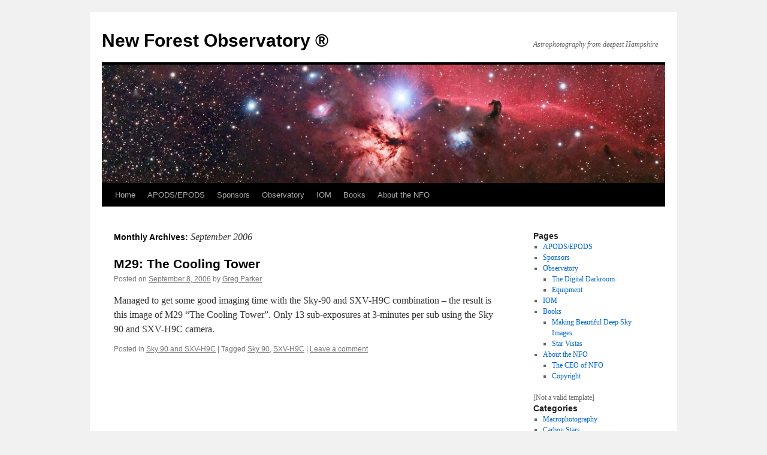

--- FILE ---
content_type: text/html; charset=UTF-8
request_url: https://www.newforestobservatory.com/2006/09/
body_size: 13828
content:
<!DOCTYPE html>
<html lang="en-US">
<head>
<meta charset="UTF-8" />
<title>
September | 2006 | New Forest Observatory   ®	</title>
<link rel="profile" href="https://gmpg.org/xfn/11" />
<link rel="stylesheet" type="text/css" media="all" href="https://www.newforestobservatory.com/wordpress/wp-content/themes/twentyten/style.css?ver=20251202" />
<link rel="pingback" href="https://www.newforestobservatory.com/wordpress/xmlrpc.php">
<meta name='robots' content='max-image-preview:large' />
<link rel='dns-prefetch' href='//www.newforestobservatory.com' />
<link rel="alternate" type="application/rss+xml" title="New Forest Observatory   ® &raquo; Feed" href="https://www.newforestobservatory.com/feed/" />
<link rel="alternate" type="application/rss+xml" title="New Forest Observatory   ® &raquo; Comments Feed" href="https://www.newforestobservatory.com/comments/feed/" />
<style id='wp-img-auto-sizes-contain-inline-css' type='text/css'>
img:is([sizes=auto i],[sizes^="auto," i]){contain-intrinsic-size:3000px 1500px}
/*# sourceURL=wp-img-auto-sizes-contain-inline-css */
</style>
<style id='wp-emoji-styles-inline-css' type='text/css'>

	img.wp-smiley, img.emoji {
		display: inline !important;
		border: none !important;
		box-shadow: none !important;
		height: 1em !important;
		width: 1em !important;
		margin: 0 0.07em !important;
		vertical-align: -0.1em !important;
		background: none !important;
		padding: 0 !important;
	}
/*# sourceURL=wp-emoji-styles-inline-css */
</style>
<style id='wp-block-library-inline-css' type='text/css'>
:root{--wp-block-synced-color:#7a00df;--wp-block-synced-color--rgb:122,0,223;--wp-bound-block-color:var(--wp-block-synced-color);--wp-editor-canvas-background:#ddd;--wp-admin-theme-color:#007cba;--wp-admin-theme-color--rgb:0,124,186;--wp-admin-theme-color-darker-10:#006ba1;--wp-admin-theme-color-darker-10--rgb:0,107,160.5;--wp-admin-theme-color-darker-20:#005a87;--wp-admin-theme-color-darker-20--rgb:0,90,135;--wp-admin-border-width-focus:2px}@media (min-resolution:192dpi){:root{--wp-admin-border-width-focus:1.5px}}.wp-element-button{cursor:pointer}:root .has-very-light-gray-background-color{background-color:#eee}:root .has-very-dark-gray-background-color{background-color:#313131}:root .has-very-light-gray-color{color:#eee}:root .has-very-dark-gray-color{color:#313131}:root .has-vivid-green-cyan-to-vivid-cyan-blue-gradient-background{background:linear-gradient(135deg,#00d084,#0693e3)}:root .has-purple-crush-gradient-background{background:linear-gradient(135deg,#34e2e4,#4721fb 50%,#ab1dfe)}:root .has-hazy-dawn-gradient-background{background:linear-gradient(135deg,#faaca8,#dad0ec)}:root .has-subdued-olive-gradient-background{background:linear-gradient(135deg,#fafae1,#67a671)}:root .has-atomic-cream-gradient-background{background:linear-gradient(135deg,#fdd79a,#004a59)}:root .has-nightshade-gradient-background{background:linear-gradient(135deg,#330968,#31cdcf)}:root .has-midnight-gradient-background{background:linear-gradient(135deg,#020381,#2874fc)}:root{--wp--preset--font-size--normal:16px;--wp--preset--font-size--huge:42px}.has-regular-font-size{font-size:1em}.has-larger-font-size{font-size:2.625em}.has-normal-font-size{font-size:var(--wp--preset--font-size--normal)}.has-huge-font-size{font-size:var(--wp--preset--font-size--huge)}.has-text-align-center{text-align:center}.has-text-align-left{text-align:left}.has-text-align-right{text-align:right}.has-fit-text{white-space:nowrap!important}#end-resizable-editor-section{display:none}.aligncenter{clear:both}.items-justified-left{justify-content:flex-start}.items-justified-center{justify-content:center}.items-justified-right{justify-content:flex-end}.items-justified-space-between{justify-content:space-between}.screen-reader-text{border:0;clip-path:inset(50%);height:1px;margin:-1px;overflow:hidden;padding:0;position:absolute;width:1px;word-wrap:normal!important}.screen-reader-text:focus{background-color:#ddd;clip-path:none;color:#444;display:block;font-size:1em;height:auto;left:5px;line-height:normal;padding:15px 23px 14px;text-decoration:none;top:5px;width:auto;z-index:100000}html :where(.has-border-color){border-style:solid}html :where([style*=border-top-color]){border-top-style:solid}html :where([style*=border-right-color]){border-right-style:solid}html :where([style*=border-bottom-color]){border-bottom-style:solid}html :where([style*=border-left-color]){border-left-style:solid}html :where([style*=border-width]){border-style:solid}html :where([style*=border-top-width]){border-top-style:solid}html :where([style*=border-right-width]){border-right-style:solid}html :where([style*=border-bottom-width]){border-bottom-style:solid}html :where([style*=border-left-width]){border-left-style:solid}html :where(img[class*=wp-image-]){height:auto;max-width:100%}:where(figure){margin:0 0 1em}html :where(.is-position-sticky){--wp-admin--admin-bar--position-offset:var(--wp-admin--admin-bar--height,0px)}@media screen and (max-width:600px){html :where(.is-position-sticky){--wp-admin--admin-bar--position-offset:0px}}

/*# sourceURL=wp-block-library-inline-css */
</style><style id='global-styles-inline-css' type='text/css'>
:root{--wp--preset--aspect-ratio--square: 1;--wp--preset--aspect-ratio--4-3: 4/3;--wp--preset--aspect-ratio--3-4: 3/4;--wp--preset--aspect-ratio--3-2: 3/2;--wp--preset--aspect-ratio--2-3: 2/3;--wp--preset--aspect-ratio--16-9: 16/9;--wp--preset--aspect-ratio--9-16: 9/16;--wp--preset--color--black: #000;--wp--preset--color--cyan-bluish-gray: #abb8c3;--wp--preset--color--white: #fff;--wp--preset--color--pale-pink: #f78da7;--wp--preset--color--vivid-red: #cf2e2e;--wp--preset--color--luminous-vivid-orange: #ff6900;--wp--preset--color--luminous-vivid-amber: #fcb900;--wp--preset--color--light-green-cyan: #7bdcb5;--wp--preset--color--vivid-green-cyan: #00d084;--wp--preset--color--pale-cyan-blue: #8ed1fc;--wp--preset--color--vivid-cyan-blue: #0693e3;--wp--preset--color--vivid-purple: #9b51e0;--wp--preset--color--blue: #0066cc;--wp--preset--color--medium-gray: #666;--wp--preset--color--light-gray: #f1f1f1;--wp--preset--gradient--vivid-cyan-blue-to-vivid-purple: linear-gradient(135deg,rgb(6,147,227) 0%,rgb(155,81,224) 100%);--wp--preset--gradient--light-green-cyan-to-vivid-green-cyan: linear-gradient(135deg,rgb(122,220,180) 0%,rgb(0,208,130) 100%);--wp--preset--gradient--luminous-vivid-amber-to-luminous-vivid-orange: linear-gradient(135deg,rgb(252,185,0) 0%,rgb(255,105,0) 100%);--wp--preset--gradient--luminous-vivid-orange-to-vivid-red: linear-gradient(135deg,rgb(255,105,0) 0%,rgb(207,46,46) 100%);--wp--preset--gradient--very-light-gray-to-cyan-bluish-gray: linear-gradient(135deg,rgb(238,238,238) 0%,rgb(169,184,195) 100%);--wp--preset--gradient--cool-to-warm-spectrum: linear-gradient(135deg,rgb(74,234,220) 0%,rgb(151,120,209) 20%,rgb(207,42,186) 40%,rgb(238,44,130) 60%,rgb(251,105,98) 80%,rgb(254,248,76) 100%);--wp--preset--gradient--blush-light-purple: linear-gradient(135deg,rgb(255,206,236) 0%,rgb(152,150,240) 100%);--wp--preset--gradient--blush-bordeaux: linear-gradient(135deg,rgb(254,205,165) 0%,rgb(254,45,45) 50%,rgb(107,0,62) 100%);--wp--preset--gradient--luminous-dusk: linear-gradient(135deg,rgb(255,203,112) 0%,rgb(199,81,192) 50%,rgb(65,88,208) 100%);--wp--preset--gradient--pale-ocean: linear-gradient(135deg,rgb(255,245,203) 0%,rgb(182,227,212) 50%,rgb(51,167,181) 100%);--wp--preset--gradient--electric-grass: linear-gradient(135deg,rgb(202,248,128) 0%,rgb(113,206,126) 100%);--wp--preset--gradient--midnight: linear-gradient(135deg,rgb(2,3,129) 0%,rgb(40,116,252) 100%);--wp--preset--font-size--small: 13px;--wp--preset--font-size--medium: 20px;--wp--preset--font-size--large: 36px;--wp--preset--font-size--x-large: 42px;--wp--preset--spacing--20: 0.44rem;--wp--preset--spacing--30: 0.67rem;--wp--preset--spacing--40: 1rem;--wp--preset--spacing--50: 1.5rem;--wp--preset--spacing--60: 2.25rem;--wp--preset--spacing--70: 3.38rem;--wp--preset--spacing--80: 5.06rem;--wp--preset--shadow--natural: 6px 6px 9px rgba(0, 0, 0, 0.2);--wp--preset--shadow--deep: 12px 12px 50px rgba(0, 0, 0, 0.4);--wp--preset--shadow--sharp: 6px 6px 0px rgba(0, 0, 0, 0.2);--wp--preset--shadow--outlined: 6px 6px 0px -3px rgb(255, 255, 255), 6px 6px rgb(0, 0, 0);--wp--preset--shadow--crisp: 6px 6px 0px rgb(0, 0, 0);}:where(.is-layout-flex){gap: 0.5em;}:where(.is-layout-grid){gap: 0.5em;}body .is-layout-flex{display: flex;}.is-layout-flex{flex-wrap: wrap;align-items: center;}.is-layout-flex > :is(*, div){margin: 0;}body .is-layout-grid{display: grid;}.is-layout-grid > :is(*, div){margin: 0;}:where(.wp-block-columns.is-layout-flex){gap: 2em;}:where(.wp-block-columns.is-layout-grid){gap: 2em;}:where(.wp-block-post-template.is-layout-flex){gap: 1.25em;}:where(.wp-block-post-template.is-layout-grid){gap: 1.25em;}.has-black-color{color: var(--wp--preset--color--black) !important;}.has-cyan-bluish-gray-color{color: var(--wp--preset--color--cyan-bluish-gray) !important;}.has-white-color{color: var(--wp--preset--color--white) !important;}.has-pale-pink-color{color: var(--wp--preset--color--pale-pink) !important;}.has-vivid-red-color{color: var(--wp--preset--color--vivid-red) !important;}.has-luminous-vivid-orange-color{color: var(--wp--preset--color--luminous-vivid-orange) !important;}.has-luminous-vivid-amber-color{color: var(--wp--preset--color--luminous-vivid-amber) !important;}.has-light-green-cyan-color{color: var(--wp--preset--color--light-green-cyan) !important;}.has-vivid-green-cyan-color{color: var(--wp--preset--color--vivid-green-cyan) !important;}.has-pale-cyan-blue-color{color: var(--wp--preset--color--pale-cyan-blue) !important;}.has-vivid-cyan-blue-color{color: var(--wp--preset--color--vivid-cyan-blue) !important;}.has-vivid-purple-color{color: var(--wp--preset--color--vivid-purple) !important;}.has-black-background-color{background-color: var(--wp--preset--color--black) !important;}.has-cyan-bluish-gray-background-color{background-color: var(--wp--preset--color--cyan-bluish-gray) !important;}.has-white-background-color{background-color: var(--wp--preset--color--white) !important;}.has-pale-pink-background-color{background-color: var(--wp--preset--color--pale-pink) !important;}.has-vivid-red-background-color{background-color: var(--wp--preset--color--vivid-red) !important;}.has-luminous-vivid-orange-background-color{background-color: var(--wp--preset--color--luminous-vivid-orange) !important;}.has-luminous-vivid-amber-background-color{background-color: var(--wp--preset--color--luminous-vivid-amber) !important;}.has-light-green-cyan-background-color{background-color: var(--wp--preset--color--light-green-cyan) !important;}.has-vivid-green-cyan-background-color{background-color: var(--wp--preset--color--vivid-green-cyan) !important;}.has-pale-cyan-blue-background-color{background-color: var(--wp--preset--color--pale-cyan-blue) !important;}.has-vivid-cyan-blue-background-color{background-color: var(--wp--preset--color--vivid-cyan-blue) !important;}.has-vivid-purple-background-color{background-color: var(--wp--preset--color--vivid-purple) !important;}.has-black-border-color{border-color: var(--wp--preset--color--black) !important;}.has-cyan-bluish-gray-border-color{border-color: var(--wp--preset--color--cyan-bluish-gray) !important;}.has-white-border-color{border-color: var(--wp--preset--color--white) !important;}.has-pale-pink-border-color{border-color: var(--wp--preset--color--pale-pink) !important;}.has-vivid-red-border-color{border-color: var(--wp--preset--color--vivid-red) !important;}.has-luminous-vivid-orange-border-color{border-color: var(--wp--preset--color--luminous-vivid-orange) !important;}.has-luminous-vivid-amber-border-color{border-color: var(--wp--preset--color--luminous-vivid-amber) !important;}.has-light-green-cyan-border-color{border-color: var(--wp--preset--color--light-green-cyan) !important;}.has-vivid-green-cyan-border-color{border-color: var(--wp--preset--color--vivid-green-cyan) !important;}.has-pale-cyan-blue-border-color{border-color: var(--wp--preset--color--pale-cyan-blue) !important;}.has-vivid-cyan-blue-border-color{border-color: var(--wp--preset--color--vivid-cyan-blue) !important;}.has-vivid-purple-border-color{border-color: var(--wp--preset--color--vivid-purple) !important;}.has-vivid-cyan-blue-to-vivid-purple-gradient-background{background: var(--wp--preset--gradient--vivid-cyan-blue-to-vivid-purple) !important;}.has-light-green-cyan-to-vivid-green-cyan-gradient-background{background: var(--wp--preset--gradient--light-green-cyan-to-vivid-green-cyan) !important;}.has-luminous-vivid-amber-to-luminous-vivid-orange-gradient-background{background: var(--wp--preset--gradient--luminous-vivid-amber-to-luminous-vivid-orange) !important;}.has-luminous-vivid-orange-to-vivid-red-gradient-background{background: var(--wp--preset--gradient--luminous-vivid-orange-to-vivid-red) !important;}.has-very-light-gray-to-cyan-bluish-gray-gradient-background{background: var(--wp--preset--gradient--very-light-gray-to-cyan-bluish-gray) !important;}.has-cool-to-warm-spectrum-gradient-background{background: var(--wp--preset--gradient--cool-to-warm-spectrum) !important;}.has-blush-light-purple-gradient-background{background: var(--wp--preset--gradient--blush-light-purple) !important;}.has-blush-bordeaux-gradient-background{background: var(--wp--preset--gradient--blush-bordeaux) !important;}.has-luminous-dusk-gradient-background{background: var(--wp--preset--gradient--luminous-dusk) !important;}.has-pale-ocean-gradient-background{background: var(--wp--preset--gradient--pale-ocean) !important;}.has-electric-grass-gradient-background{background: var(--wp--preset--gradient--electric-grass) !important;}.has-midnight-gradient-background{background: var(--wp--preset--gradient--midnight) !important;}.has-small-font-size{font-size: var(--wp--preset--font-size--small) !important;}.has-medium-font-size{font-size: var(--wp--preset--font-size--medium) !important;}.has-large-font-size{font-size: var(--wp--preset--font-size--large) !important;}.has-x-large-font-size{font-size: var(--wp--preset--font-size--x-large) !important;}
/*# sourceURL=global-styles-inline-css */
</style>

<style id='classic-theme-styles-inline-css' type='text/css'>
/*! This file is auto-generated */
.wp-block-button__link{color:#fff;background-color:#32373c;border-radius:9999px;box-shadow:none;text-decoration:none;padding:calc(.667em + 2px) calc(1.333em + 2px);font-size:1.125em}.wp-block-file__button{background:#32373c;color:#fff;text-decoration:none}
/*# sourceURL=/wp-includes/css/classic-themes.min.css */
</style>
<link rel='stylesheet' id='ngg_trigger_buttons-css' href='https://www.newforestobservatory.com/wordpress/wp-content/plugins/nextgen-gallery/static/GalleryDisplay/trigger_buttons.css?ver=4.0.3' type='text/css' media='all' />
<link rel='stylesheet' id='dashicons-css' href='https://www.newforestobservatory.com/wordpress/wp-includes/css/dashicons.min.css?ver=6.9' type='text/css' media='all' />
<link rel='stylesheet' id='thickbox-css' href='https://www.newforestobservatory.com/wordpress/wp-includes/js/thickbox/thickbox.css?ver=6.9' type='text/css' media='all' />
<link rel='stylesheet' id='fontawesome_v4_shim_style-css' href='https://www.newforestobservatory.com/wordpress/wp-content/plugins/nextgen-gallery/static/FontAwesome/css/v4-shims.min.css?ver=6.9' type='text/css' media='all' />
<link rel='stylesheet' id='fontawesome-css' href='https://www.newforestobservatory.com/wordpress/wp-content/plugins/nextgen-gallery/static/FontAwesome/css/all.min.css?ver=6.9' type='text/css' media='all' />
<link rel='stylesheet' id='nextgen_basic_singlepic_style-css' href='https://www.newforestobservatory.com/wordpress/wp-content/plugins/nextgen-gallery/static/SinglePicture/nextgen_basic_singlepic.css?ver=4.0.3' type='text/css' media='all' />
<link rel='stylesheet' id='twentyten-block-style-css' href='https://www.newforestobservatory.com/wordpress/wp-content/themes/twentyten/blocks.css?ver=20250220' type='text/css' media='all' />
<link rel='stylesheet' id='nextgen_pagination_style-css' href='https://www.newforestobservatory.com/wordpress/wp-content/plugins/nextgen-gallery/static/GalleryDisplay/pagination_style.css?ver=4.0.3' type='text/css' media='all' />
<link rel='stylesheet' id='nextgen_basic_thumbnails_style-css' href='https://www.newforestobservatory.com/wordpress/wp-content/plugins/nextgen-gallery/static/Thumbnails/nextgen_basic_thumbnails.css?ver=4.0.3' type='text/css' media='all' />
<link rel='stylesheet' id='nextgen_widgets_style-css' href='https://www.newforestobservatory.com/wordpress/wp-content/plugins/nextgen-gallery/static/Widget/display.css?ver=4.0.3' type='text/css' media='all' />
<script type="text/javascript" src="https://www.newforestobservatory.com/wordpress/wp-includes/js/jquery/jquery.min.js?ver=3.7.1" id="jquery-core-js"></script>
<script type="text/javascript" src="https://www.newforestobservatory.com/wordpress/wp-includes/js/jquery/jquery-migrate.min.js?ver=3.4.1" id="jquery-migrate-js"></script>
<script type="text/javascript" id="photocrati_ajax-js-extra">
/* <![CDATA[ */
var photocrati_ajax = {"url":"https://www.newforestobservatory.com/wordpress/index.php?photocrati_ajax=1","rest_url":"https://www.newforestobservatory.com/wp-json/","wp_home_url":"https://www.newforestobservatory.com","wp_site_url":"https://www.newforestobservatory.com/wordpress","wp_root_url":"https://www.newforestobservatory.com","wp_plugins_url":"https://www.newforestobservatory.com/wordpress/wp-content/plugins","wp_content_url":"https://www.newforestobservatory.com/wordpress/wp-content","wp_includes_url":"https://www.newforestobservatory.com/wordpress/wp-includes/","ngg_param_slug":"nggallery","rest_nonce":"63c94c0c4b"};
//# sourceURL=photocrati_ajax-js-extra
/* ]]> */
</script>
<script type="text/javascript" src="https://www.newforestobservatory.com/wordpress/wp-content/plugins/nextgen-gallery/static/Legacy/ajax.min.js?ver=4.0.3" id="photocrati_ajax-js"></script>
<script type="text/javascript" src="https://www.newforestobservatory.com/wordpress/wp-content/plugins/nextgen-gallery/static/FontAwesome/js/v4-shims.min.js?ver=5.3.1" id="fontawesome_v4_shim-js"></script>
<script type="text/javascript" defer crossorigin="anonymous" data-auto-replace-svg="false" data-keep-original-source="false" data-search-pseudo-elements src="https://www.newforestobservatory.com/wordpress/wp-content/plugins/nextgen-gallery/static/FontAwesome/js/all.min.js?ver=5.3.1" id="fontawesome-js"></script>
<script type="text/javascript" src="https://www.newforestobservatory.com/wordpress/wp-content/plugins/nextgen-gallery/static/Thumbnails/nextgen_basic_thumbnails.js?ver=4.0.3" id="nextgen_basic_thumbnails_script-js"></script>
<link rel="https://api.w.org/" href="https://www.newforestobservatory.com/wp-json/" /><link rel="EditURI" type="application/rsd+xml" title="RSD" href="https://www.newforestobservatory.com/wordpress/xmlrpc.php?rsd" />
<meta name="generator" content="WordPress 6.9" />
<link id='MediaRSS' rel='alternate' type='application/rss+xml' title='NextGEN Gallery RSS Feed' href='https://www.newforestobservatory.com/wordpress/wp-content/plugins/nextgen-gallery/src/Legacy/xml/media-rss.php' />
</head>

<body class="archive date wp-theme-twentyten">
<div id="wrapper" class="hfeed">
		<a href="#content" class="screen-reader-text skip-link">Skip to content</a>
	<div id="header">
		<div id="masthead">
			<div id="branding" role="banner">
									<div id="site-title">
						<span>
							<a href="https://www.newforestobservatory.com/" rel="home" >New Forest Observatory   ®</a>
						</span>
					</div>
										<div id="site-description">Astrophotography from deepest Hampshire</div>
					<img src="https://www.newforestobservatory.com/wordpress/wp-content/uploads/2019/01/cropped-belt_horsehead_nfo.jpg" width="940" height="198" alt="New Forest Observatory   ®" srcset="https://www.newforestobservatory.com/wordpress/wp-content/uploads/2019/01/cropped-belt_horsehead_nfo.jpg 940w, https://www.newforestobservatory.com/wordpress/wp-content/uploads/2019/01/cropped-belt_horsehead_nfo-300x63.jpg 300w, https://www.newforestobservatory.com/wordpress/wp-content/uploads/2019/01/cropped-belt_horsehead_nfo-768x162.jpg 768w" sizes="(max-width: 940px) 100vw, 940px" decoding="async" fetchpriority="high" />			</div><!-- #branding -->

			<div id="access" role="navigation">
				<div class="menu"><ul>
<li ><a href="https://www.newforestobservatory.com/">Home</a></li><li class="page_item page-item-1750"><a href="https://www.newforestobservatory.com/apodsepods/">APODS/EPODS</a></li>
<li class="page_item page-item-1737"><a href="https://www.newforestobservatory.com/mini-wasp-project-sponsors/">Sponsors</a></li>
<li class="page_item page-item-32 page_item_has_children"><a href="https://www.newforestobservatory.com/observatory/">Observatory</a>
<ul class='children'>
	<li class="page_item page-item-99"><a href="https://www.newforestobservatory.com/observatory/the-digital-darkroom/">The Digital Darkroom</a></li>
	<li class="page_item page-item-35"><a href="https://www.newforestobservatory.com/observatory/equipment/">Equipment</a></li>
</ul>
</li>
<li class="page_item page-item-43"><a href="https://www.newforestobservatory.com/iom/">IOM</a></li>
<li class="page_item page-item-33 page_item_has_children"><a href="https://www.newforestobservatory.com/books/">Books</a>
<ul class='children'>
	<li class="page_item page-item-116"><a href="https://www.newforestobservatory.com/books/makingbeatifuldeepskyimages/">Making Beautiful Deep Sky Images</a></li>
	<li class="page_item page-item-117"><a href="https://www.newforestobservatory.com/books/starvistas/">Star Vistas</a></li>
</ul>
</li>
<li class="page_item page-item-2 page_item_has_children"><a href="https://www.newforestobservatory.com/about/">About the NFO</a>
<ul class='children'>
	<li class="page_item page-item-37"><a href="https://www.newforestobservatory.com/about/greg/">The CEO of NFO</a></li>
	<li class="page_item page-item-3"><a href="https://www.newforestobservatory.com/about/copyright/">Copyright</a></li>
</ul>
</li>
</ul></div>
			</div><!-- #access -->
		</div><!-- #masthead -->
	</div><!-- #header -->

	<div id="main">

		<div id="container">
			<div id="content" role="main">


			<h1 class="page-title">
			Monthly Archives: <span>September 2006</span>			</h1>





	
			<div id="post-105" class="post-105 post type-post status-publish format-standard hentry category-sky-90-and-sxv-h9c tag-sky-90 tag-sxv-h9c">
			<h2 class="entry-title"><a href="https://www.newforestobservatory.com/2006/09/08/105/" rel="bookmark">M29: The Cooling Tower</a></h2>

			<div class="entry-meta">
				<span class="meta-prep meta-prep-author">Posted on</span> <a href="https://www.newforestobservatory.com/2006/09/08/105/" title="8:07 am" rel="bookmark"><span class="entry-date">September 8, 2006</span></a> <span class="meta-sep">by</span> <span class="author vcard"><a class="url fn n" href="https://www.newforestobservatory.com/author/greg/" title="View all posts by Greg Parker">Greg Parker</a></span>			</div><!-- .entry-meta -->

					<div class="entry-summary">
				<p>Managed to get some good imaging time with the Sky-90 and SXV-H9C combination &#8211; the result is this image of M29 &#8220;The Cooling Tower&#8221;. Only 13 sub-exposures at 3-minutes per sub using the Sky 90 and SXV-H9C camera.</p>
			</div><!-- .entry-summary -->
	
			<div class="entry-utility">
									<span class="cat-links">
						<span class="entry-utility-prep entry-utility-prep-cat-links">Posted in</span> <a href="https://www.newforestobservatory.com/category/ccdimages/sky-90-and-sxv-h9c/" rel="category tag">Sky 90 and SXV-H9C</a>					</span>
					<span class="meta-sep">|</span>
				
								<span class="tag-links">
					<span class="entry-utility-prep entry-utility-prep-tag-links">Tagged</span> <a href="https://www.newforestobservatory.com/tag/sky-90/" rel="tag">Sky 90</a>, <a href="https://www.newforestobservatory.com/tag/sxv-h9c/" rel="tag">SXV-H9C</a>				</span>
				<span class="meta-sep">|</span>
				
				<span class="comments-link"><a href="https://www.newforestobservatory.com/2006/09/08/105/#respond">Leave a comment</a></span>

							</div><!-- .entry-utility -->
		</div><!-- #post-105 -->

		
	


			</div><!-- #content -->
		</div><!-- #container -->


		<div id="primary" class="widget-area" role="complementary">
			<ul class="xoxo">

<li id="pages-4" class="widget-container widget_pages"><h3 class="widget-title">Pages</h3>
			<ul>
				<li class="page_item page-item-1750"><a href="https://www.newforestobservatory.com/apodsepods/">APODS/EPODS</a></li>
<li class="page_item page-item-1737"><a href="https://www.newforestobservatory.com/mini-wasp-project-sponsors/">Sponsors</a></li>
<li class="page_item page-item-32 page_item_has_children"><a href="https://www.newforestobservatory.com/observatory/">Observatory</a>
<ul class='children'>
	<li class="page_item page-item-99"><a href="https://www.newforestobservatory.com/observatory/the-digital-darkroom/">The Digital Darkroom</a></li>
	<li class="page_item page-item-35"><a href="https://www.newforestobservatory.com/observatory/equipment/">Equipment</a></li>
</ul>
</li>
<li class="page_item page-item-43"><a href="https://www.newforestobservatory.com/iom/">IOM</a></li>
<li class="page_item page-item-33 page_item_has_children"><a href="https://www.newforestobservatory.com/books/">Books</a>
<ul class='children'>
	<li class="page_item page-item-116"><a href="https://www.newforestobservatory.com/books/makingbeatifuldeepskyimages/">Making Beautiful Deep Sky Images</a></li>
	<li class="page_item page-item-117"><a href="https://www.newforestobservatory.com/books/starvistas/">Star Vistas</a></li>
</ul>
</li>
<li class="page_item page-item-2 page_item_has_children"><a href="https://www.newforestobservatory.com/about/">About the NFO</a>
<ul class='children'>
	<li class="page_item page-item-37"><a href="https://www.newforestobservatory.com/about/greg/">The CEO of NFO</a></li>
	<li class="page_item page-item-3"><a href="https://www.newforestobservatory.com/about/copyright/">Copyright</a></li>
</ul>
</li>
			</ul>

			</li>[Not a valid template]<li id="mycategoryorder-2" class="widget-container widget_mycategoryorder"><h3 class="widget-title">Categories</h3>		<ul>
			<li class="cat-item cat-item-73"><a href="https://www.newforestobservatory.com/category/macrophotography/">Macrophotography</a>
</li>
	<li class="cat-item cat-item-74"><a href="https://www.newforestobservatory.com/category/carbon-stars/">Carbon Stars</a>
</li>
	<li class="cat-item cat-item-81"><a href="https://www.newforestobservatory.com/category/picture-of-the-week/">Picture of the Week</a>
</li>
	<li class="cat-item cat-item-82"><a href="https://www.newforestobservatory.com/category/high-speed-photography/">High-Speed Photography</a>
</li>
	<li class="cat-item cat-item-83"><a href="https://www.newforestobservatory.com/category/photomicroscopy/">Photomicroscopy</a>
</li>
	<li class="cat-item cat-item-55"><a href="https://www.newforestobservatory.com/category/talks-and-presentations/">Talks and Presentations</a>
</li>
	<li class="cat-item cat-item-56"><a href="https://www.newforestobservatory.com/category/photographic-courses/">Photographic courses</a>
</li>
	<li class="cat-item cat-item-61"><a href="https://www.newforestobservatory.com/category/hyperstar-iii-and-sxvf-m26c/">Hyperstar III and SXVF-M26C</a>
</li>
	<li class="cat-item cat-item-63"><a href="https://www.newforestobservatory.com/category/canon-200mm-prime-lens/">Canon 200mm prime lens</a>
</li>
	<li class="cat-item cat-item-67"><a href="https://www.newforestobservatory.com/category/astronomy-image-of-the-day/">Astronomy Image of the Day</a>
</li>
	<li class="cat-item cat-item-68"><a href="https://www.newforestobservatory.com/category/hyperstar-iii-and-trius-sx-814c/">Hyperstar III and Trius SX-814C</a>
</li>
	<li class="cat-item cat-item-1"><a href="https://www.newforestobservatory.com/category/uncategorized/">Uncategorized</a>
</li>
	<li class="cat-item cat-item-3"><a href="https://www.newforestobservatory.com/category/exhibitions/">Exhibitions</a>
<ul class='children'>
	<li class="cat-item cat-item-23"><a href="https://www.newforestobservatory.com/category/exhibitions/exhibitionsannouncements/">Announcements</a>
</li>
	<li class="cat-item cat-item-24"><a href="https://www.newforestobservatory.com/category/exhibitions/exhibitionsstarscapeii/">Starscape II</a>
</li>
	<li class="cat-item cat-item-25"><a href="https://www.newforestobservatory.com/category/exhibitions/exhibitionsstarscape/">Starscape</a>
</li>
</ul>
</li>
	<li class="cat-item cat-item-4"><a href="https://www.newforestobservatory.com/category/ccdimages/">CCD Images</a>
<ul class='children'>
	<li class="cat-item cat-item-41"><a href="https://www.newforestobservatory.com/category/ccdimages/hyperstar-and-sxvf-m25c/">Hyperstar and SXVF-M25C</a>
</li>
	<li class="cat-item cat-item-26"><a href="https://www.newforestobservatory.com/category/ccdimages/reducer-and-sxv-h9c/">Reducer and SXV-H9C</a>
</li>
	<li class="cat-item cat-item-60"><a href="https://www.newforestobservatory.com/category/ccdimages/sky-90-and-sxvf-m26c/">Sky 90 and SXVF-M26C</a>
</li>
	<li class="cat-item cat-item-62"><a href="https://www.newforestobservatory.com/category/ccdimages/ts-80-triplet-apo-and-sxvf-m26c/">TS 80 triplet APO and SXVF-M26C</a>
</li>
	<li class="cat-item cat-item-14"><a href="https://www.newforestobservatory.com/category/ccdimages/hyperstar-and-sxv-h9c/">Hyperstar and SXV-H9C</a>
</li>
	<li class="cat-item cat-item-69"><a href="https://www.newforestobservatory.com/category/ccdimages/hyperstar-and-814c/">Hyperstar and 814C</a>
</li>
	<li class="cat-item cat-item-18"><a href="https://www.newforestobservatory.com/category/ccdimages/sky-90-and-sxv-h9c/">Sky 90 and SXV-H9C</a>
</li>
	<li class="cat-item cat-item-70"><a href="https://www.newforestobservatory.com/category/ccdimages/hyperstar-4-and-asi2600mc-pro/">Hyperstar 4 and ASI2600MC-Pro</a>
</li>
	<li class="cat-item cat-item-19"><a href="https://www.newforestobservatory.com/category/ccdimages/sky-90-and-sxvf-m25c/">Sky 90 and SXVF-M25C</a>
</li>
	<li class="cat-item cat-item-72"><a href="https://www.newforestobservatory.com/category/ccdimages/200mm-lens-and-asi-2600mc-pro-camera/">200mm lens and ASI 2600MC-Pro camera</a>
</li>
</ul>
</li>
	<li class="cat-item cat-item-5"><a href="https://www.newforestobservatory.com/category/publications/">Published Work</a>
<ul class='children'>
	<li class="cat-item cat-item-20"><a href="https://www.newforestobservatory.com/category/publications/other-magazines/">Other Magazines</a>
</li>
	<li class="cat-item cat-item-7"><a href="https://www.newforestobservatory.com/category/publications/astonomynowmagazine/">Astronomy Now</a>
</li>
	<li class="cat-item cat-item-8"><a href="https://www.newforestobservatory.com/category/publications/skyatnightmagazine/">Sky at Night</a>
</li>
	<li class="cat-item cat-item-9"><a href="https://www.newforestobservatory.com/category/publications/apod/">APOD</a>
</li>
	<li class="cat-item cat-item-10"><a href="https://www.newforestobservatory.com/category/publications/epod/">EPOD</a>
</li>
	<li class="cat-item cat-item-15"><a href="https://www.newforestobservatory.com/category/publications/newspapers/">Newspapers</a>
</li>
	<li class="cat-item cat-item-16"><a href="https://www.newforestobservatory.com/category/publications/televisionandradio/">Television and Radio</a>
</li>
	<li class="cat-item cat-item-17"><a href="https://www.newforestobservatory.com/category/publications/practical-astronomer/">Practical Astronomer</a>
</li>
</ul>
</li>
	<li class="cat-item cat-item-6"><a href="https://www.newforestobservatory.com/category/sitenews/">Site News</a>
</li>
	<li class="cat-item cat-item-11"><a href="https://www.newforestobservatory.com/category/writing/">Writing</a>
<ul class='children'>
	<li class="cat-item cat-item-21"><a href="https://www.newforestobservatory.com/category/writing/recommended-reading/">Recommended Reading</a>
</li>
	<li class="cat-item cat-item-27"><a href="https://www.newforestobservatory.com/category/writing/projects/">Projects</a>
	<ul class='children'>
	<li class="cat-item cat-item-28"><a href="https://www.newforestobservatory.com/category/writing/projects/observatory-project/">Observatory</a>
</li>
	<li class="cat-item cat-item-12"><a href="https://www.newforestobservatory.com/category/writing/projects/mini-wasp-project/">mini-WASP Array</a>
</li>
	<li class="cat-item cat-item-29"><a href="https://www.newforestobservatory.com/category/writing/projects/summer20007-veil-nebula-project/">Veil Nebula</a>
</li>
	<li class="cat-item cat-item-30"><a href="https://www.newforestobservatory.com/category/writing/projects/announcements-projects/">Announcements</a>
</li>
	</ul>
</li>
	<li class="cat-item cat-item-13"><a href="https://www.newforestobservatory.com/category/writing/iom/">IOM</a>
</li>
	<li class="cat-item cat-item-31"><a href="https://www.newforestobservatory.com/category/writing/articles/">Articles</a>
	<ul class='children'>
	<li class="cat-item cat-item-32"><a href="https://www.newforestobservatory.com/category/writing/articles/people-and-places/">People and Places</a>
</li>
	<li class="cat-item cat-item-33"><a href="https://www.newforestobservatory.com/category/writing/articles/dark-skies/">Dark Skies</a>
</li>
	<li class="cat-item cat-item-34"><a href="https://www.newforestobservatory.com/category/writing/articles/writing-equipment/">Equipment</a>
</li>
	<li class="cat-item cat-item-35"><a href="https://www.newforestobservatory.com/category/writing/articles/writing-getting-started/">Getting Started</a>
</li>
	<li class="cat-item cat-item-36"><a href="https://www.newforestobservatory.com/category/writing/articles/writing-dsos/">Deep Space Objects</a>
</li>
	</ul>
</li>
</ul>
</li>
	<li class="cat-item cat-item-38"><a href="https://www.newforestobservatory.com/category/news/">News</a>
</li>
	<li class="cat-item cat-item-39"><a href="https://www.newforestobservatory.com/category/creating-mosaics/">Creating mosaics</a>
</li>
	<li class="cat-item cat-item-42"><a href="https://www.newforestobservatory.com/category/star-vistas/">Star Vistas</a>
</li>
	<li class="cat-item cat-item-43"><a href="https://www.newforestobservatory.com/category/house-and-home/">House and home</a>
</li>
		</ul>
		</li><li id="text-1" class="widget-container widget_text"><h3 class="widget-title">Visitors</h3>			<div class="textwidget"><br />
<img class="statcounter" src="https://c30.statcounter.com/2849928/0/d6ded451/0/" alt="vistor counter from statcounter" /></div>
		</li><li id="tag_cloud-2" class="widget-container widget_tag_cloud"><h3 class="widget-title">Tags</h3><div class="tagcloud"><ul class='wp-tag-cloud' role='list'>
	<li><a href="https://www.newforestobservatory.com/tag/epod/" class="tag-cloud-link tag-link-65 tag-link-position-1" style="font-size: 11.660130718954pt;" aria-label="EPOD (4 items)">EPOD</a></li>
	<li><a href="https://www.newforestobservatory.com/tag/exhibitions/" class="tag-cloud-link tag-link-64 tag-link-position-2" style="font-size: 13.490196078431pt;" aria-label="Exhibitions (7 items)">Exhibitions</a></li>
	<li><a href="https://www.newforestobservatory.com/tag/hyperstar/" class="tag-cloud-link tag-link-45 tag-link-position-3" style="font-size: 18.614379084967pt;" aria-label="Hyperstar (28 items)">Hyperstar</a></li>
	<li><a href="https://www.newforestobservatory.com/tag/radio/" class="tag-cloud-link tag-link-54 tag-link-position-4" style="font-size: 8pt;" aria-label="radio (1 item)">radio</a></li>
	<li><a href="https://www.newforestobservatory.com/tag/sky-90/" class="tag-cloud-link tag-link-50 tag-link-position-5" style="font-size: 22pt;" aria-label="Sky 90 (67 items)">Sky 90</a></li>
	<li><a href="https://www.newforestobservatory.com/tag/sky-at-night/" class="tag-cloud-link tag-link-51 tag-link-position-6" style="font-size: 8pt;" aria-label="Sky at Night (1 item)">Sky at Night</a></li>
	<li><a href="https://www.newforestobservatory.com/tag/exhibitionsstarscape/" class="tag-cloud-link tag-link-66 tag-link-position-7" style="font-size: 9.6470588235294pt;" aria-label="Starscape (2 items)">Starscape</a></li>
	<li><a href="https://www.newforestobservatory.com/tag/starscape-ii/" class="tag-cloud-link tag-link-53 tag-link-position-8" style="font-size: 12.392156862745pt;" aria-label="Starscape II (5 items)">Starscape II</a></li>
	<li><a href="https://www.newforestobservatory.com/tag/sxv-h9c/" class="tag-cloud-link tag-link-46 tag-link-position-9" style="font-size: 19.16339869281pt;" aria-label="SXV-H9C (32 items)">SXV-H9C</a></li>
	<li><a href="https://www.newforestobservatory.com/tag/sxvf-m25c/" class="tag-cloud-link tag-link-48 tag-link-position-10" style="font-size: 21.816993464052pt;" aria-label="SXVF-M25C (63 items)">SXVF-M25C</a></li>
	<li><a href="https://www.newforestobservatory.com/tag/veil-nebula/" class="tag-cloud-link tag-link-52 tag-link-position-11" style="font-size: 9.6470588235294pt;" aria-label="Veil Nebula (2 items)">Veil Nebula</a></li>
</ul>
</div>
</li>			</ul>
		</div><!-- #primary .widget-area -->


		<div id="secondary" class="widget-area" role="complementary">
			<ul class="xoxo">
				<li id="tag_cloud-4" class="widget-container widget_tag_cloud"><h3 class="widget-title">Tags</h3><div class="tagcloud"><ul class='wp-tag-cloud' role='list'>
	<li><a href="https://www.newforestobservatory.com/tag/epod/" class="tag-cloud-link tag-link-65 tag-link-position-1" style="font-size: 11.660130718954pt;" aria-label="EPOD (4 items)">EPOD</a></li>
	<li><a href="https://www.newforestobservatory.com/tag/exhibitions/" class="tag-cloud-link tag-link-64 tag-link-position-2" style="font-size: 13.490196078431pt;" aria-label="Exhibitions (7 items)">Exhibitions</a></li>
	<li><a href="https://www.newforestobservatory.com/tag/hyperstar/" class="tag-cloud-link tag-link-45 tag-link-position-3" style="font-size: 18.614379084967pt;" aria-label="Hyperstar (28 items)">Hyperstar</a></li>
	<li><a href="https://www.newforestobservatory.com/tag/radio/" class="tag-cloud-link tag-link-54 tag-link-position-4" style="font-size: 8pt;" aria-label="radio (1 item)">radio</a></li>
	<li><a href="https://www.newforestobservatory.com/tag/sky-90/" class="tag-cloud-link tag-link-50 tag-link-position-5" style="font-size: 22pt;" aria-label="Sky 90 (67 items)">Sky 90</a></li>
	<li><a href="https://www.newforestobservatory.com/tag/sky-at-night/" class="tag-cloud-link tag-link-51 tag-link-position-6" style="font-size: 8pt;" aria-label="Sky at Night (1 item)">Sky at Night</a></li>
	<li><a href="https://www.newforestobservatory.com/tag/exhibitionsstarscape/" class="tag-cloud-link tag-link-66 tag-link-position-7" style="font-size: 9.6470588235294pt;" aria-label="Starscape (2 items)">Starscape</a></li>
	<li><a href="https://www.newforestobservatory.com/tag/starscape-ii/" class="tag-cloud-link tag-link-53 tag-link-position-8" style="font-size: 12.392156862745pt;" aria-label="Starscape II (5 items)">Starscape II</a></li>
	<li><a href="https://www.newforestobservatory.com/tag/sxv-h9c/" class="tag-cloud-link tag-link-46 tag-link-position-9" style="font-size: 19.16339869281pt;" aria-label="SXV-H9C (32 items)">SXV-H9C</a></li>
	<li><a href="https://www.newforestobservatory.com/tag/sxvf-m25c/" class="tag-cloud-link tag-link-48 tag-link-position-10" style="font-size: 21.816993464052pt;" aria-label="SXVF-M25C (63 items)">SXVF-M25C</a></li>
	<li><a href="https://www.newforestobservatory.com/tag/veil-nebula/" class="tag-cloud-link tag-link-52 tag-link-position-11" style="font-size: 9.6470588235294pt;" aria-label="Veil Nebula (2 items)">Veil Nebula</a></li>
</ul>
</div>
</li><li id="archives-4" class="widget-container widget_archive"><h3 class="widget-title">Archives</h3>
			<ul>
					<li><a href='https://www.newforestobservatory.com/2026/01/'>January 2026</a>&nbsp;(3)</li>
	<li><a href='https://www.newforestobservatory.com/2025/12/'>December 2025</a>&nbsp;(6)</li>
	<li><a href='https://www.newforestobservatory.com/2025/11/'>November 2025</a>&nbsp;(16)</li>
	<li><a href='https://www.newforestobservatory.com/2025/10/'>October 2025</a>&nbsp;(5)</li>
	<li><a href='https://www.newforestobservatory.com/2025/09/'>September 2025</a>&nbsp;(4)</li>
	<li><a href='https://www.newforestobservatory.com/2025/08/'>August 2025</a>&nbsp;(5)</li>
	<li><a href='https://www.newforestobservatory.com/2025/07/'>July 2025</a>&nbsp;(4)</li>
	<li><a href='https://www.newforestobservatory.com/2025/06/'>June 2025</a>&nbsp;(5)</li>
	<li><a href='https://www.newforestobservatory.com/2025/05/'>May 2025</a>&nbsp;(6)</li>
	<li><a href='https://www.newforestobservatory.com/2025/04/'>April 2025</a>&nbsp;(12)</li>
	<li><a href='https://www.newforestobservatory.com/2025/03/'>March 2025</a>&nbsp;(17)</li>
	<li><a href='https://www.newforestobservatory.com/2025/02/'>February 2025</a>&nbsp;(5)</li>
	<li><a href='https://www.newforestobservatory.com/2025/01/'>January 2025</a>&nbsp;(5)</li>
	<li><a href='https://www.newforestobservatory.com/2024/12/'>December 2024</a>&nbsp;(6)</li>
	<li><a href='https://www.newforestobservatory.com/2024/11/'>November 2024</a>&nbsp;(5)</li>
	<li><a href='https://www.newforestobservatory.com/2024/10/'>October 2024</a>&nbsp;(14)</li>
	<li><a href='https://www.newforestobservatory.com/2024/09/'>September 2024</a>&nbsp;(14)</li>
	<li><a href='https://www.newforestobservatory.com/2024/08/'>August 2024</a>&nbsp;(7)</li>
	<li><a href='https://www.newforestobservatory.com/2024/07/'>July 2024</a>&nbsp;(18)</li>
	<li><a href='https://www.newforestobservatory.com/2024/06/'>June 2024</a>&nbsp;(12)</li>
	<li><a href='https://www.newforestobservatory.com/2024/05/'>May 2024</a>&nbsp;(10)</li>
	<li><a href='https://www.newforestobservatory.com/2024/04/'>April 2024</a>&nbsp;(6)</li>
	<li><a href='https://www.newforestobservatory.com/2024/03/'>March 2024</a>&nbsp;(10)</li>
	<li><a href='https://www.newforestobservatory.com/2024/02/'>February 2024</a>&nbsp;(2)</li>
	<li><a href='https://www.newforestobservatory.com/2024/01/'>January 2024</a>&nbsp;(6)</li>
	<li><a href='https://www.newforestobservatory.com/2023/12/'>December 2023</a>&nbsp;(22)</li>
	<li><a href='https://www.newforestobservatory.com/2023/11/'>November 2023</a>&nbsp;(8)</li>
	<li><a href='https://www.newforestobservatory.com/2023/10/'>October 2023</a>&nbsp;(8)</li>
	<li><a href='https://www.newforestobservatory.com/2023/09/'>September 2023</a>&nbsp;(4)</li>
	<li><a href='https://www.newforestobservatory.com/2023/08/'>August 2023</a>&nbsp;(2)</li>
	<li><a href='https://www.newforestobservatory.com/2023/07/'>July 2023</a>&nbsp;(2)</li>
	<li><a href='https://www.newforestobservatory.com/2023/06/'>June 2023</a>&nbsp;(4)</li>
	<li><a href='https://www.newforestobservatory.com/2023/05/'>May 2023</a>&nbsp;(13)</li>
	<li><a href='https://www.newforestobservatory.com/2023/04/'>April 2023</a>&nbsp;(2)</li>
	<li><a href='https://www.newforestobservatory.com/2023/03/'>March 2023</a>&nbsp;(2)</li>
	<li><a href='https://www.newforestobservatory.com/2023/02/'>February 2023</a>&nbsp;(11)</li>
	<li><a href='https://www.newforestobservatory.com/2023/01/'>January 2023</a>&nbsp;(29)</li>
	<li><a href='https://www.newforestobservatory.com/2022/12/'>December 2022</a>&nbsp;(19)</li>
	<li><a href='https://www.newforestobservatory.com/2022/11/'>November 2022</a>&nbsp;(13)</li>
	<li><a href='https://www.newforestobservatory.com/2022/10/'>October 2022</a>&nbsp;(8)</li>
	<li><a href='https://www.newforestobservatory.com/2022/09/'>September 2022</a>&nbsp;(30)</li>
	<li><a href='https://www.newforestobservatory.com/2022/08/'>August 2022</a>&nbsp;(9)</li>
	<li><a href='https://www.newforestobservatory.com/2022/07/'>July 2022</a>&nbsp;(7)</li>
	<li><a href='https://www.newforestobservatory.com/2022/06/'>June 2022</a>&nbsp;(14)</li>
	<li><a href='https://www.newforestobservatory.com/2022/05/'>May 2022</a>&nbsp;(24)</li>
	<li><a href='https://www.newforestobservatory.com/2022/04/'>April 2022</a>&nbsp;(4)</li>
	<li><a href='https://www.newforestobservatory.com/2022/03/'>March 2022</a>&nbsp;(15)</li>
	<li><a href='https://www.newforestobservatory.com/2022/02/'>February 2022</a>&nbsp;(12)</li>
	<li><a href='https://www.newforestobservatory.com/2022/01/'>January 2022</a>&nbsp;(6)</li>
	<li><a href='https://www.newforestobservatory.com/2021/12/'>December 2021</a>&nbsp;(8)</li>
	<li><a href='https://www.newforestobservatory.com/2021/11/'>November 2021</a>&nbsp;(10)</li>
	<li><a href='https://www.newforestobservatory.com/2021/10/'>October 2021</a>&nbsp;(4)</li>
	<li><a href='https://www.newforestobservatory.com/2021/09/'>September 2021</a>&nbsp;(3)</li>
	<li><a href='https://www.newforestobservatory.com/2021/08/'>August 2021</a>&nbsp;(3)</li>
	<li><a href='https://www.newforestobservatory.com/2021/07/'>July 2021</a>&nbsp;(1)</li>
	<li><a href='https://www.newforestobservatory.com/2021/05/'>May 2021</a>&nbsp;(1)</li>
	<li><a href='https://www.newforestobservatory.com/2021/04/'>April 2021</a>&nbsp;(2)</li>
	<li><a href='https://www.newforestobservatory.com/2021/01/'>January 2021</a>&nbsp;(1)</li>
	<li><a href='https://www.newforestobservatory.com/2020/09/'>September 2020</a>&nbsp;(2)</li>
	<li><a href='https://www.newforestobservatory.com/2020/05/'>May 2020</a>&nbsp;(1)</li>
	<li><a href='https://www.newforestobservatory.com/2020/04/'>April 2020</a>&nbsp;(5)</li>
	<li><a href='https://www.newforestobservatory.com/2020/03/'>March 2020</a>&nbsp;(5)</li>
	<li><a href='https://www.newforestobservatory.com/2020/01/'>January 2020</a>&nbsp;(3)</li>
	<li><a href='https://www.newforestobservatory.com/2019/11/'>November 2019</a>&nbsp;(2)</li>
	<li><a href='https://www.newforestobservatory.com/2019/07/'>July 2019</a>&nbsp;(1)</li>
	<li><a href='https://www.newforestobservatory.com/2019/06/'>June 2019</a>&nbsp;(3)</li>
	<li><a href='https://www.newforestobservatory.com/2019/05/'>May 2019</a>&nbsp;(2)</li>
	<li><a href='https://www.newforestobservatory.com/2019/04/'>April 2019</a>&nbsp;(3)</li>
	<li><a href='https://www.newforestobservatory.com/2019/03/'>March 2019</a>&nbsp;(6)</li>
	<li><a href='https://www.newforestobservatory.com/2019/02/'>February 2019</a>&nbsp;(2)</li>
	<li><a href='https://www.newforestobservatory.com/2019/01/'>January 2019</a>&nbsp;(1)</li>
	<li><a href='https://www.newforestobservatory.com/2018/12/'>December 2018</a>&nbsp;(14)</li>
	<li><a href='https://www.newforestobservatory.com/2018/07/'>July 2018</a>&nbsp;(5)</li>
	<li><a href='https://www.newforestobservatory.com/2018/06/'>June 2018</a>&nbsp;(2)</li>
	<li><a href='https://www.newforestobservatory.com/2018/05/'>May 2018</a>&nbsp;(7)</li>
	<li><a href='https://www.newforestobservatory.com/2018/04/'>April 2018</a>&nbsp;(2)</li>
	<li><a href='https://www.newforestobservatory.com/2018/03/'>March 2018</a>&nbsp;(2)</li>
	<li><a href='https://www.newforestobservatory.com/2018/02/'>February 2018</a>&nbsp;(5)</li>
	<li><a href='https://www.newforestobservatory.com/2018/01/'>January 2018</a>&nbsp;(2)</li>
	<li><a href='https://www.newforestobservatory.com/2017/12/'>December 2017</a>&nbsp;(3)</li>
	<li><a href='https://www.newforestobservatory.com/2017/11/'>November 2017</a>&nbsp;(1)</li>
	<li><a href='https://www.newforestobservatory.com/2017/10/'>October 2017</a>&nbsp;(3)</li>
	<li><a href='https://www.newforestobservatory.com/2017/09/'>September 2017</a>&nbsp;(8)</li>
	<li><a href='https://www.newforestobservatory.com/2017/08/'>August 2017</a>&nbsp;(1)</li>
	<li><a href='https://www.newforestobservatory.com/2017/07/'>July 2017</a>&nbsp;(10)</li>
	<li><a href='https://www.newforestobservatory.com/2017/06/'>June 2017</a>&nbsp;(18)</li>
	<li><a href='https://www.newforestobservatory.com/2017/05/'>May 2017</a>&nbsp;(7)</li>
	<li><a href='https://www.newforestobservatory.com/2017/04/'>April 2017</a>&nbsp;(7)</li>
	<li><a href='https://www.newforestobservatory.com/2017/03/'>March 2017</a>&nbsp;(8)</li>
	<li><a href='https://www.newforestobservatory.com/2017/02/'>February 2017</a>&nbsp;(3)</li>
	<li><a href='https://www.newforestobservatory.com/2017/01/'>January 2017</a>&nbsp;(6)</li>
	<li><a href='https://www.newforestobservatory.com/2016/12/'>December 2016</a>&nbsp;(7)</li>
	<li><a href='https://www.newforestobservatory.com/2016/11/'>November 2016</a>&nbsp;(6)</li>
	<li><a href='https://www.newforestobservatory.com/2016/10/'>October 2016</a>&nbsp;(5)</li>
	<li><a href='https://www.newforestobservatory.com/2016/09/'>September 2016</a>&nbsp;(3)</li>
	<li><a href='https://www.newforestobservatory.com/2016/08/'>August 2016</a>&nbsp;(10)</li>
	<li><a href='https://www.newforestobservatory.com/2016/07/'>July 2016</a>&nbsp;(5)</li>
	<li><a href='https://www.newforestobservatory.com/2016/06/'>June 2016</a>&nbsp;(2)</li>
	<li><a href='https://www.newforestobservatory.com/2016/05/'>May 2016</a>&nbsp;(8)</li>
	<li><a href='https://www.newforestobservatory.com/2016/04/'>April 2016</a>&nbsp;(10)</li>
	<li><a href='https://www.newforestobservatory.com/2016/03/'>March 2016</a>&nbsp;(13)</li>
	<li><a href='https://www.newforestobservatory.com/2016/02/'>February 2016</a>&nbsp;(7)</li>
	<li><a href='https://www.newforestobservatory.com/2016/01/'>January 2016</a>&nbsp;(7)</li>
	<li><a href='https://www.newforestobservatory.com/2015/12/'>December 2015</a>&nbsp;(3)</li>
	<li><a href='https://www.newforestobservatory.com/2015/11/'>November 2015</a>&nbsp;(3)</li>
	<li><a href='https://www.newforestobservatory.com/2015/10/'>October 2015</a>&nbsp;(7)</li>
	<li><a href='https://www.newforestobservatory.com/2015/09/'>September 2015</a>&nbsp;(11)</li>
	<li><a href='https://www.newforestobservatory.com/2015/08/'>August 2015</a>&nbsp;(9)</li>
	<li><a href='https://www.newforestobservatory.com/2015/07/'>July 2015</a>&nbsp;(5)</li>
	<li><a href='https://www.newforestobservatory.com/2015/06/'>June 2015</a>&nbsp;(8)</li>
	<li><a href='https://www.newforestobservatory.com/2015/05/'>May 2015</a>&nbsp;(23)</li>
	<li><a href='https://www.newforestobservatory.com/2015/04/'>April 2015</a>&nbsp;(11)</li>
	<li><a href='https://www.newforestobservatory.com/2015/03/'>March 2015</a>&nbsp;(10)</li>
	<li><a href='https://www.newforestobservatory.com/2015/02/'>February 2015</a>&nbsp;(9)</li>
	<li><a href='https://www.newforestobservatory.com/2015/01/'>January 2015</a>&nbsp;(14)</li>
	<li><a href='https://www.newforestobservatory.com/2014/12/'>December 2014</a>&nbsp;(12)</li>
	<li><a href='https://www.newforestobservatory.com/2014/11/'>November 2014</a>&nbsp;(11)</li>
	<li><a href='https://www.newforestobservatory.com/2014/10/'>October 2014</a>&nbsp;(13)</li>
	<li><a href='https://www.newforestobservatory.com/2014/09/'>September 2014</a>&nbsp;(3)</li>
	<li><a href='https://www.newforestobservatory.com/2014/08/'>August 2014</a>&nbsp;(5)</li>
	<li><a href='https://www.newforestobservatory.com/2014/07/'>July 2014</a>&nbsp;(9)</li>
	<li><a href='https://www.newforestobservatory.com/2014/06/'>June 2014</a>&nbsp;(7)</li>
	<li><a href='https://www.newforestobservatory.com/2014/05/'>May 2014</a>&nbsp;(6)</li>
	<li><a href='https://www.newforestobservatory.com/2014/04/'>April 2014</a>&nbsp;(5)</li>
	<li><a href='https://www.newforestobservatory.com/2014/03/'>March 2014</a>&nbsp;(5)</li>
	<li><a href='https://www.newforestobservatory.com/2014/02/'>February 2014</a>&nbsp;(1)</li>
	<li><a href='https://www.newforestobservatory.com/2014/01/'>January 2014</a>&nbsp;(7)</li>
	<li><a href='https://www.newforestobservatory.com/2013/12/'>December 2013</a>&nbsp;(6)</li>
	<li><a href='https://www.newforestobservatory.com/2013/11/'>November 2013</a>&nbsp;(9)</li>
	<li><a href='https://www.newforestobservatory.com/2013/10/'>October 2013</a>&nbsp;(7)</li>
	<li><a href='https://www.newforestobservatory.com/2013/09/'>September 2013</a>&nbsp;(10)</li>
	<li><a href='https://www.newforestobservatory.com/2013/08/'>August 2013</a>&nbsp;(10)</li>
	<li><a href='https://www.newforestobservatory.com/2013/07/'>July 2013</a>&nbsp;(23)</li>
	<li><a href='https://www.newforestobservatory.com/2013/06/'>June 2013</a>&nbsp;(12)</li>
	<li><a href='https://www.newforestobservatory.com/2013/05/'>May 2013</a>&nbsp;(12)</li>
	<li><a href='https://www.newforestobservatory.com/2013/04/'>April 2013</a>&nbsp;(7)</li>
	<li><a href='https://www.newforestobservatory.com/2013/03/'>March 2013</a>&nbsp;(11)</li>
	<li><a href='https://www.newforestobservatory.com/2013/02/'>February 2013</a>&nbsp;(24)</li>
	<li><a href='https://www.newforestobservatory.com/2013/01/'>January 2013</a>&nbsp;(11)</li>
	<li><a href='https://www.newforestobservatory.com/2012/12/'>December 2012</a>&nbsp;(16)</li>
	<li><a href='https://www.newforestobservatory.com/2012/11/'>November 2012</a>&nbsp;(7)</li>
	<li><a href='https://www.newforestobservatory.com/2012/10/'>October 2012</a>&nbsp;(7)</li>
	<li><a href='https://www.newforestobservatory.com/2012/09/'>September 2012</a>&nbsp;(12)</li>
	<li><a href='https://www.newforestobservatory.com/2012/08/'>August 2012</a>&nbsp;(15)</li>
	<li><a href='https://www.newforestobservatory.com/2012/07/'>July 2012</a>&nbsp;(23)</li>
	<li><a href='https://www.newforestobservatory.com/2012/06/'>June 2012</a>&nbsp;(13)</li>
	<li><a href='https://www.newforestobservatory.com/2012/05/'>May 2012</a>&nbsp;(24)</li>
	<li><a href='https://www.newforestobservatory.com/2012/04/'>April 2012</a>&nbsp;(18)</li>
	<li><a href='https://www.newforestobservatory.com/2012/03/'>March 2012</a>&nbsp;(16)</li>
	<li><a href='https://www.newforestobservatory.com/2012/02/'>February 2012</a>&nbsp;(34)</li>
	<li><a href='https://www.newforestobservatory.com/2012/01/'>January 2012</a>&nbsp;(44)</li>
	<li><a href='https://www.newforestobservatory.com/2011/12/'>December 2011</a>&nbsp;(21)</li>
	<li><a href='https://www.newforestobservatory.com/2011/11/'>November 2011</a>&nbsp;(16)</li>
	<li><a href='https://www.newforestobservatory.com/2011/10/'>October 2011</a>&nbsp;(27)</li>
	<li><a href='https://www.newforestobservatory.com/2011/09/'>September 2011</a>&nbsp;(24)</li>
	<li><a href='https://www.newforestobservatory.com/2011/08/'>August 2011</a>&nbsp;(23)</li>
	<li><a href='https://www.newforestobservatory.com/2011/07/'>July 2011</a>&nbsp;(34)</li>
	<li><a href='https://www.newforestobservatory.com/2011/06/'>June 2011</a>&nbsp;(20)</li>
	<li><a href='https://www.newforestobservatory.com/2011/05/'>May 2011</a>&nbsp;(9)</li>
	<li><a href='https://www.newforestobservatory.com/2011/04/'>April 2011</a>&nbsp;(21)</li>
	<li><a href='https://www.newforestobservatory.com/2011/03/'>March 2011</a>&nbsp;(18)</li>
	<li><a href='https://www.newforestobservatory.com/2011/02/'>February 2011</a>&nbsp;(11)</li>
	<li><a href='https://www.newforestobservatory.com/2011/01/'>January 2011</a>&nbsp;(8)</li>
	<li><a href='https://www.newforestobservatory.com/2010/12/'>December 2010</a>&nbsp;(18)</li>
	<li><a href='https://www.newforestobservatory.com/2010/11/'>November 2010</a>&nbsp;(23)</li>
	<li><a href='https://www.newforestobservatory.com/2010/10/'>October 2010</a>&nbsp;(13)</li>
	<li><a href='https://www.newforestobservatory.com/2010/09/'>September 2010</a>&nbsp;(12)</li>
	<li><a href='https://www.newforestobservatory.com/2010/08/'>August 2010</a>&nbsp;(19)</li>
	<li><a href='https://www.newforestobservatory.com/2010/07/'>July 2010</a>&nbsp;(12)</li>
	<li><a href='https://www.newforestobservatory.com/2010/06/'>June 2010</a>&nbsp;(11)</li>
	<li><a href='https://www.newforestobservatory.com/2010/05/'>May 2010</a>&nbsp;(7)</li>
	<li><a href='https://www.newforestobservatory.com/2010/04/'>April 2010</a>&nbsp;(18)</li>
	<li><a href='https://www.newforestobservatory.com/2010/03/'>March 2010</a>&nbsp;(21)</li>
	<li><a href='https://www.newforestobservatory.com/2010/02/'>February 2010</a>&nbsp;(11)</li>
	<li><a href='https://www.newforestobservatory.com/2010/01/'>January 2010</a>&nbsp;(16)</li>
	<li><a href='https://www.newforestobservatory.com/2009/12/'>December 2009</a>&nbsp;(20)</li>
	<li><a href='https://www.newforestobservatory.com/2009/11/'>November 2009</a>&nbsp;(18)</li>
	<li><a href='https://www.newforestobservatory.com/2009/10/'>October 2009</a>&nbsp;(9)</li>
	<li><a href='https://www.newforestobservatory.com/2009/09/'>September 2009</a>&nbsp;(13)</li>
	<li><a href='https://www.newforestobservatory.com/2009/08/'>August 2009</a>&nbsp;(11)</li>
	<li><a href='https://www.newforestobservatory.com/2009/07/'>July 2009</a>&nbsp;(10)</li>
	<li><a href='https://www.newforestobservatory.com/2009/06/'>June 2009</a>&nbsp;(11)</li>
	<li><a href='https://www.newforestobservatory.com/2009/05/'>May 2009</a>&nbsp;(8)</li>
	<li><a href='https://www.newforestobservatory.com/2009/04/'>April 2009</a>&nbsp;(7)</li>
	<li><a href='https://www.newforestobservatory.com/2009/03/'>March 2009</a>&nbsp;(11)</li>
	<li><a href='https://www.newforestobservatory.com/2009/02/'>February 2009</a>&nbsp;(10)</li>
	<li><a href='https://www.newforestobservatory.com/2009/01/'>January 2009</a>&nbsp;(10)</li>
	<li><a href='https://www.newforestobservatory.com/2008/12/'>December 2008</a>&nbsp;(22)</li>
	<li><a href='https://www.newforestobservatory.com/2008/11/'>November 2008</a>&nbsp;(10)</li>
	<li><a href='https://www.newforestobservatory.com/2008/10/'>October 2008</a>&nbsp;(12)</li>
	<li><a href='https://www.newforestobservatory.com/2008/09/'>September 2008</a>&nbsp;(11)</li>
	<li><a href='https://www.newforestobservatory.com/2008/08/'>August 2008</a>&nbsp;(13)</li>
	<li><a href='https://www.newforestobservatory.com/2008/07/'>July 2008</a>&nbsp;(11)</li>
	<li><a href='https://www.newforestobservatory.com/2008/06/'>June 2008</a>&nbsp;(10)</li>
	<li><a href='https://www.newforestobservatory.com/2008/05/'>May 2008</a>&nbsp;(13)</li>
	<li><a href='https://www.newforestobservatory.com/2008/04/'>April 2008</a>&nbsp;(9)</li>
	<li><a href='https://www.newforestobservatory.com/2008/03/'>March 2008</a>&nbsp;(12)</li>
	<li><a href='https://www.newforestobservatory.com/2008/02/'>February 2008</a>&nbsp;(17)</li>
	<li><a href='https://www.newforestobservatory.com/2008/01/'>January 2008</a>&nbsp;(8)</li>
	<li><a href='https://www.newforestobservatory.com/2007/12/'>December 2007</a>&nbsp;(10)</li>
	<li><a href='https://www.newforestobservatory.com/2007/11/'>November 2007</a>&nbsp;(16)</li>
	<li><a href='https://www.newforestobservatory.com/2007/10/'>October 2007</a>&nbsp;(8)</li>
	<li><a href='https://www.newforestobservatory.com/2007/09/'>September 2007</a>&nbsp;(9)</li>
	<li><a href='https://www.newforestobservatory.com/2007/08/'>August 2007</a>&nbsp;(14)</li>
	<li><a href='https://www.newforestobservatory.com/2007/07/'>July 2007</a>&nbsp;(5)</li>
	<li><a href='https://www.newforestobservatory.com/2007/06/'>June 2007</a>&nbsp;(2)</li>
	<li><a href='https://www.newforestobservatory.com/2007/05/'>May 2007</a>&nbsp;(3)</li>
	<li><a href='https://www.newforestobservatory.com/2007/04/'>April 2007</a>&nbsp;(6)</li>
	<li><a href='https://www.newforestobservatory.com/2007/03/'>March 2007</a>&nbsp;(3)</li>
	<li><a href='https://www.newforestobservatory.com/2007/02/'>February 2007</a>&nbsp;(5)</li>
	<li><a href='https://www.newforestobservatory.com/2007/01/'>January 2007</a>&nbsp;(5)</li>
	<li><a href='https://www.newforestobservatory.com/2006/12/'>December 2006</a>&nbsp;(4)</li>
	<li><a href='https://www.newforestobservatory.com/2006/11/'>November 2006</a>&nbsp;(3)</li>
	<li><a href='https://www.newforestobservatory.com/2006/10/'>October 2006</a>&nbsp;(1)</li>
	<li><a href='https://www.newforestobservatory.com/2006/09/' aria-current="page">September 2006</a>&nbsp;(1)</li>
	<li><a href='https://www.newforestobservatory.com/2006/08/'>August 2006</a>&nbsp;(2)</li>
	<li><a href='https://www.newforestobservatory.com/2006/07/'>July 2006</a>&nbsp;(3)</li>
	<li><a href='https://www.newforestobservatory.com/2006/05/'>May 2006</a>&nbsp;(2)</li>
	<li><a href='https://www.newforestobservatory.com/2006/04/'>April 2006</a>&nbsp;(2)</li>
	<li><a href='https://www.newforestobservatory.com/2006/03/'>March 2006</a>&nbsp;(2)</li>
	<li><a href='https://www.newforestobservatory.com/2006/02/'>February 2006</a>&nbsp;(1)</li>
	<li><a href='https://www.newforestobservatory.com/2006/01/'>January 2006</a>&nbsp;(1)</li>
	<li><a href='https://www.newforestobservatory.com/2005/12/'>December 2005</a>&nbsp;(2)</li>
	<li><a href='https://www.newforestobservatory.com/2005/11/'>November 2005</a>&nbsp;(1)</li>
	<li><a href='https://www.newforestobservatory.com/2005/09/'>September 2005</a>&nbsp;(1)</li>
	<li><a href='https://www.newforestobservatory.com/2005/08/'>August 2005</a>&nbsp;(3)</li>
	<li><a href='https://www.newforestobservatory.com/2005/01/'>January 2005</a>&nbsp;(1)</li>
			</ul>

			</li>			</ul>
		</div><!-- #secondary .widget-area -->

	</div><!-- #main -->

	<div id="footer" role="contentinfo">
		<div id="colophon">



			<div id="site-info">
				<a href="https://www.newforestobservatory.com/" rel="home">
					New Forest Observatory   ®				</a>
							</div><!-- #site-info -->

			<div id="site-generator">
								<a href="https://wordpress.org/" class="imprint" title="Semantic Personal Publishing Platform">
					Proudly powered by WordPress.				</a>
			</div><!-- #site-generator -->

		</div><!-- #colophon -->
	</div><!-- #footer -->

</div><!-- #wrapper -->

<script type="speculationrules">
{"prefetch":[{"source":"document","where":{"and":[{"href_matches":"/*"},{"not":{"href_matches":["/wordpress/wp-*.php","/wordpress/wp-admin/*","/wordpress/wp-content/uploads/*","/wordpress/wp-content/*","/wordpress/wp-content/plugins/*","/wordpress/wp-content/themes/twentyten/*","/*\\?(.+)"]}},{"not":{"selector_matches":"a[rel~=\"nofollow\"]"}},{"not":{"selector_matches":".no-prefetch, .no-prefetch a"}}]},"eagerness":"conservative"}]}
</script>
<script type="text/javascript" id="ngg_common-js-extra">
/* <![CDATA[ */

var galleries = {};
galleries.gallery_450a98b3a6e7751d2e78152c24e7bd57 = {"__defaults_set":null,"ID":"450a98b3a6e7751d2e78152c24e7bd57","album_ids":[],"container_ids":[],"display":"","display_settings":{"crop":0,"display_reflection":0,"display_watermark":0,"float":"","height":"","link":"","mode":"","quality":100,"width":"","link_target":"_blank","template":"","0":"ngg_triggers_display","1":"never","2":"ngg_triggers_display","3":"never","use_lightbox_effect":true,"singlepic":"130,200,150,,"},"display_type":"photocrati-nextgen_basic_singlepic","effect_code":null,"entity_ids":[],"excluded_container_ids":[],"exclusions":[],"gallery_ids":[],"id":"450a98b3a6e7751d2e78152c24e7bd57","ids":null,"image_ids":null,"images_list_count":null,"inner_content":null,"is_album_gallery":null,"maximum_entity_count":500,"order_by":"sortorder","order_direction":"ASC","returns":"included","skip_excluding_globally_excluded_images":null,"slug":null,"sortorder":[],"source":"","src":"","tag_ids":[],"tagcloud":false,"transient_id":null};
galleries.gallery_450a98b3a6e7751d2e78152c24e7bd57.wordpress_page_root = "https:\/\/www.newforestobservatory.com\/2006\/09\/08\/105\/";
var nextgen_lightbox_settings = {"static_path":"https:\/\/www.newforestobservatory.com\/wordpress\/wp-content\/plugins\/nextgen-gallery\/static\/Lightbox\/{placeholder}","context":"nextgen_images"};
galleries.gallery_62b70487ef97765b14b62fc5a7cb0c24 = {"__defaults_set":null,"ID":"62b70487ef97765b14b62fc5a7cb0c24","album_ids":[],"container_ids":[],"display":"","display_settings":{"display_view":"default-view.php","images_per_page":1,"number_of_columns":0,"thumbnail_width":"140","thumbnail_height":"105","show_all_in_lightbox":false,"ajax_pagination":0,"use_imagebrowser_effect":false,"template":"\/homepages\/44\/d385558199\/htdocs\/newforestobservatory\/wordpress\/wp-content\/plugins\/nextgen-gallery\/templates\/Widget\/Display\/Gallery.php","display_no_images_error":1,"disable_pagination":true,"show_slideshow_link":false,"slideshow_link_text":"[Show as slideshow]","override_thumbnail_settings":0,"thumbnail_quality":"100","thumbnail_crop":1,"thumbnail_watermark":0,"ngg_triggers_display":"never","use_lightbox_effect":true,"maximum_entity_count":1,"image_type":"thumb","show_thumbnail_link":false,"image_width":150,"image_height":100,"widget_setting_title":"Gallery","widget_setting_before_widget":"<li id=\"ngg-images-2\" class=\"widget-container ngg_images\"><div class=\"hslice\" id=\"ngg-webslice\">","widget_setting_before_title":"<h3 class=\"entry-title widget-title\">","widget_setting_after_widget":"<\/div><\/li>","widget_setting_after_title":"<\/h3>","widget_setting_width":150,"widget_setting_height":100,"widget_setting_show_setting":"thumbnail","widget_setting_widget_id":"ngg-images-2"},"display_type":"photocrati-nextgen_basic_thumbnails","effect_code":null,"entity_ids":["1564"],"excluded_container_ids":[],"exclusions":[],"gallery_ids":[],"id":"62b70487ef97765b14b62fc5a7cb0c24","ids":null,"image_ids":null,"images_list_count":null,"inner_content":null,"is_album_gallery":null,"maximum_entity_count":500,"order_by":"sortorder","order_direction":"ASC","returns":"included","skip_excluding_globally_excluded_images":null,"slug":"widget-ngg-images-2","sortorder":[],"source":"galleries","src":"","tag_ids":[],"tagcloud":false,"transient_id":null};
galleries.gallery_62b70487ef97765b14b62fc5a7cb0c24.wordpress_page_root = "https:\/\/www.newforestobservatory.com\/2006\/09\/08\/105\/";
var nextgen_lightbox_settings = {"static_path":"https:\/\/www.newforestobservatory.com\/wordpress\/wp-content\/plugins\/nextgen-gallery\/static\/Lightbox\/{placeholder}","context":"nextgen_images"};
//# sourceURL=ngg_common-js-extra
/* ]]> */
</script>
<script type="text/javascript" src="https://www.newforestobservatory.com/wordpress/wp-content/plugins/nextgen-gallery/static/GalleryDisplay/common.js?ver=4.0.3" id="ngg_common-js"></script>
<script type="text/javascript" id="ngg_common-js-after">
/* <![CDATA[ */
            var nggLastTimeoutVal = 1000;

            var nggRetryFailedImage = function(img) {
                setTimeout(function(){
                    img.src = img.src;
                }, nggLastTimeoutVal);

                nggLastTimeoutVal += 500;
            }

            var nggLastTimeoutVal = 1000;

            var nggRetryFailedImage = function(img) {
                setTimeout(function(){
                    img.src = img.src;
                }, nggLastTimeoutVal);

                nggLastTimeoutVal += 500;
            }
//# sourceURL=ngg_common-js-after
/* ]]> */
</script>
<script type="text/javascript" id="ngg_lightbox_context-js-extra">
/* <![CDATA[ */

var nextgen_thickbox_i18n = {"next":"Next &gt;","prev":"&lt; Prev","image":"Image","of":"of","close":"Close","noiframes":"This feature requires inline frames. You have iframes disabled or your browser does not support them."};
//# sourceURL=ngg_lightbox_context-js-extra
/* ]]> */
</script>
<script type="text/javascript" src="https://www.newforestobservatory.com/wordpress/wp-content/plugins/nextgen-gallery/static/Lightbox/lightbox_context.js?ver=4.0.3" id="ngg_lightbox_context-js"></script>
<script type="text/javascript" src="https://www.newforestobservatory.com/wordpress/wp-content/plugins/nextgen-gallery/static/Lightbox/thickbox/nextgen_thickbox_init.js?ver=4.0.3" id="thickbox-0-js"></script>
<script type="text/javascript" src="https://www.newforestobservatory.com/wordpress/wp-content/plugins/nextgen-gallery/static/Lightbox/thickbox/thickbox.js?ver=4.0.3" id="thickbox-1-js"></script>
<script id="wp-emoji-settings" type="application/json">
{"baseUrl":"https://s.w.org/images/core/emoji/17.0.2/72x72/","ext":".png","svgUrl":"https://s.w.org/images/core/emoji/17.0.2/svg/","svgExt":".svg","source":{"concatemoji":"https://www.newforestobservatory.com/wordpress/wp-includes/js/wp-emoji-release.min.js?ver=6.9"}}
</script>
<script type="module">
/* <![CDATA[ */
/*! This file is auto-generated */
const a=JSON.parse(document.getElementById("wp-emoji-settings").textContent),o=(window._wpemojiSettings=a,"wpEmojiSettingsSupports"),s=["flag","emoji"];function i(e){try{var t={supportTests:e,timestamp:(new Date).valueOf()};sessionStorage.setItem(o,JSON.stringify(t))}catch(e){}}function c(e,t,n){e.clearRect(0,0,e.canvas.width,e.canvas.height),e.fillText(t,0,0);t=new Uint32Array(e.getImageData(0,0,e.canvas.width,e.canvas.height).data);e.clearRect(0,0,e.canvas.width,e.canvas.height),e.fillText(n,0,0);const a=new Uint32Array(e.getImageData(0,0,e.canvas.width,e.canvas.height).data);return t.every((e,t)=>e===a[t])}function p(e,t){e.clearRect(0,0,e.canvas.width,e.canvas.height),e.fillText(t,0,0);var n=e.getImageData(16,16,1,1);for(let e=0;e<n.data.length;e++)if(0!==n.data[e])return!1;return!0}function u(e,t,n,a){switch(t){case"flag":return n(e,"\ud83c\udff3\ufe0f\u200d\u26a7\ufe0f","\ud83c\udff3\ufe0f\u200b\u26a7\ufe0f")?!1:!n(e,"\ud83c\udde8\ud83c\uddf6","\ud83c\udde8\u200b\ud83c\uddf6")&&!n(e,"\ud83c\udff4\udb40\udc67\udb40\udc62\udb40\udc65\udb40\udc6e\udb40\udc67\udb40\udc7f","\ud83c\udff4\u200b\udb40\udc67\u200b\udb40\udc62\u200b\udb40\udc65\u200b\udb40\udc6e\u200b\udb40\udc67\u200b\udb40\udc7f");case"emoji":return!a(e,"\ud83e\u1fac8")}return!1}function f(e,t,n,a){let r;const o=(r="undefined"!=typeof WorkerGlobalScope&&self instanceof WorkerGlobalScope?new OffscreenCanvas(300,150):document.createElement("canvas")).getContext("2d",{willReadFrequently:!0}),s=(o.textBaseline="top",o.font="600 32px Arial",{});return e.forEach(e=>{s[e]=t(o,e,n,a)}),s}function r(e){var t=document.createElement("script");t.src=e,t.defer=!0,document.head.appendChild(t)}a.supports={everything:!0,everythingExceptFlag:!0},new Promise(t=>{let n=function(){try{var e=JSON.parse(sessionStorage.getItem(o));if("object"==typeof e&&"number"==typeof e.timestamp&&(new Date).valueOf()<e.timestamp+604800&&"object"==typeof e.supportTests)return e.supportTests}catch(e){}return null}();if(!n){if("undefined"!=typeof Worker&&"undefined"!=typeof OffscreenCanvas&&"undefined"!=typeof URL&&URL.createObjectURL&&"undefined"!=typeof Blob)try{var e="postMessage("+f.toString()+"("+[JSON.stringify(s),u.toString(),c.toString(),p.toString()].join(",")+"));",a=new Blob([e],{type:"text/javascript"});const r=new Worker(URL.createObjectURL(a),{name:"wpTestEmojiSupports"});return void(r.onmessage=e=>{i(n=e.data),r.terminate(),t(n)})}catch(e){}i(n=f(s,u,c,p))}t(n)}).then(e=>{for(const n in e)a.supports[n]=e[n],a.supports.everything=a.supports.everything&&a.supports[n],"flag"!==n&&(a.supports.everythingExceptFlag=a.supports.everythingExceptFlag&&a.supports[n]);var t;a.supports.everythingExceptFlag=a.supports.everythingExceptFlag&&!a.supports.flag,a.supports.everything||((t=a.source||{}).concatemoji?r(t.concatemoji):t.wpemoji&&t.twemoji&&(r(t.twemoji),r(t.wpemoji)))});
//# sourceURL=https://www.newforestobservatory.com/wordpress/wp-includes/js/wp-emoji-loader.min.js
/* ]]> */
</script>
</body>
</html>
